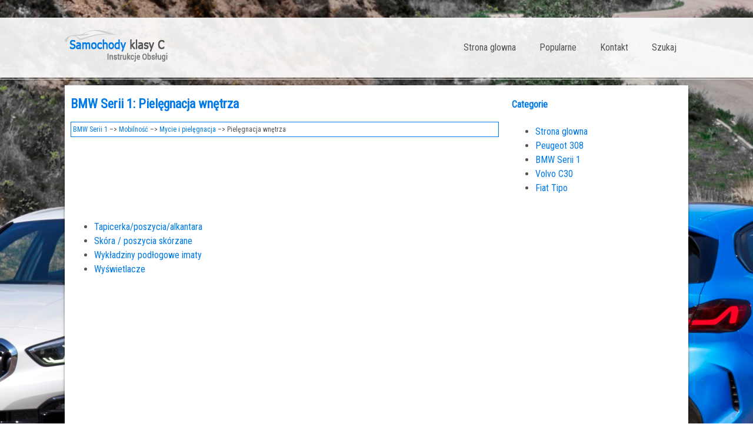

--- FILE ---
content_type: text/html; charset=UTF-8
request_url: https://www.plklasc.com/bmw_serii_1-3987/piel_281_gnacja_wn_281_trza-4340.html
body_size: 2623
content:
<!DOCTYPE html>
<html lang="PL">
<head>
<meta charset="UTF-8">
<title>BMW Serii 1: Piel&#281;gnacja wn&#281;trza - Mycie i piel&#281;gnacja - Mobilno&#347;&#263;</title>
<link href="css/cssckl.css" rel="stylesheet" type="text/css" media="all" />
<link href="media-queries.css" rel="stylesheet" type="text/css" media="all" />
<meta name="viewport" content="width=device-width, initial-scale=1.0">
<link href="https://fonts.googleapis.com/css?family=Roboto+Condensed" rel="stylesheet">
<link rel="shortcut icon" href="favicon.ico" type="image/x-icon">

<script data-ad-client="ca-pub-6298024198496567" async src="https://pagead2.googlesyndication.com/pagead/js/adsbygoogle.js"></script>

</head>
<body>

<div class="fwidth">
<div class="container">
<a href="/" style="display:block; float:left;">
<div class="logo"></div>
</a>
<div class="mymenu">
<ul>
	<li><a href="/">Strona glowna</a></li>
	<li><a href="/top.html">Popularne</a></li>
	<li><a href="/contacts.html">Kontakt</a></li>
	<li><a href="/search.php">Szukaj</a></li>
			</ul>
 </div>
 <div class="clear"></div>
</div>
</div>
<div class="fwidth2">
<div class="container2">
<div class="onebl">
<h1>BMW Serii 1: Piel&#281;gnacja wn&#281;trza</h1>
<div class="way"><div><a href="/bmw_serii_1-3987.html">BMW Serii 1</a> &ndash;> <a href="/bmw_serii_1-3987/mobilno_347_263_-4293.html">Mobilno&#347;&#263;</a> &ndash;> <a href="/bmw_serii_1-3987/mycie_i_piel_281_gnacja-4331.html">Mycie i piel&#281;gnacja</a> &ndash;>  Piel&#281;gnacja wn&#281;trza</div></div>
<div style="margin:5px 0;"><script async src="https://pagead2.googlesyndication.com/pagead/js/adsbygoogle.js"></script>
<!-- plklasc.com top adaptiv 120 -->
<ins class="adsbygoogle"
     style="display:block; height:120px;"
     data-ad-client="ca-pub-6298024198496567"
     data-ad-slot="7920127209"></ins>
<script>
     (adsbygoogle = window.adsbygoogle || []).push({});
</script></div>
<ul><li><a href="/bmw_serii_1-3987/tapicerka_poszycia_alkantara-4341.html">Tapicerka/poszycia/alkantara</a></li><li><a href="/bmw_serii_1-3987/skora_poszycia_skorzane-4342.html">Sk&oacute;ra / poszycia sk&oacute;rzane</a></li><li><a href="/bmw_serii_1-3987/wyk_322_adziny_pod_322_ogowe_imaty-4343.html">Wyk&#322;adziny pod&#322;ogowe imaty</a></li><li><a href="/bmw_serii_1-3987/wy_347_wietlacze-4344.html">Wy&#347;wietlacze</a></li></ul></table></ul><div style="clear:both"></div><div style="margin-bottom:5px;" align="center"><script async src="https://pagead2.googlesyndication.com/pagead/js/adsbygoogle.js"></script>
<!-- plklasc.com bot adaptiv -->
<ins class="adsbygoogle"
     style="display:block"
     data-ad-client="ca-pub-6298024198496567"
     data-ad-slot="3980882191"
     data-ad-format="auto"
     data-full-width-responsive="true"></ins>
<script>
     (adsbygoogle = window.adsbygoogle || []).push({});
</script></div><div style="border:1px solid #ccc; padding:5px;">
<div style="float:left; width: 48%; margin:1px; ">
<p><a href="/bmw_serii_1-3987/zaczep_holowniczy_ze_zdejmowaln_261_g_322_owic_261_kulist_261_-4339.html" style="text-decoration:none"><img src="images/prev.png" style="float:left; margin-right:10px;">Zaczep holowniczy ze zdejmowaln&#261;
g&#322;owic&#261; kulist&#261;</a></p>
   Utrzymywa&#263; w czysto&#347;ci g&#322;owic&#281; kulist&#261;
i mocowanie. Miejsca &#322;o&#380;yskowania,
powierzchnie &#347;lizgowe i kulki nale&#380;y regularnie
smarowa&#2 ...
   </p></div>
<div style="float:left; width: 48%; margin:1px; ">
<p><a href="/bmw_serii_1-3987/tapicerka_poszycia_alkantara-4341.html" style="text-decoration:none"><img src="images/next.png" style="float:right; margin-left:10px;">Tapicerka/poszycia/alkantara</a></p>
   Nale&#380;y regularnie odkurza&#263; tapicerk&#281;, aby
usun&#261;&#263; zabrudzenia powierzchniowe.

Do usuwania silniejszych zabrudze&#324;, jak np.

plam po napojach nale& ...
   </p></div>
<div style="clear:both"></div></div><div style="margin-top:0px;">
   <h5 style="margin:5px 0">Zobacz tez:</h5><p><a href="/volvo_c30-4383/przystosowanie_reflektorow_do_ruchu_lewostronnego-4633.html"><span>Przystosowanie reflektor&oacute;w do ruchu
lewostronnego</span></a><br>
   Prawid&#322;owy schemat o&#347;wietlenia drogi w ruchu lewo- i prawostronnym



	Wi&#261;zka &#347;wiate&#322; mijania dla ruchu lewostronnego.
	Wi&#261;zka &#347;wiate&#322; mijania dla ruchu prawostronnego.

Kszta&#322;t wi&#261;zki &#347;wiate&#322; mijania mo&#380;na odpowiednio
korygowa ...
   </p><p><a href="/bmw_serii_1-3987/wygaszanie_komunikatow_check_control-4122.html"><span>Wygaszanie komunikat&oacute;w Check- Control</span></a><br>
   

Nacisn&#261;&#263; przycisk na d&#378;wigni kierunkowskazu.

	Niekt&oacute;re komunikaty Check-Control s&#261;
	wy&#347;wietlane tak d&#322;ugo, a&#380; dane zak&#322;&oacute;cenie
	nie zostanie usuni&#281;te. Je&#380;eli jednocze&#347;nie
	wyst&#261;pi kilka zak&#322;&oacute;ce&#324;, komu ...
   </p><p><a href="/bmw_serii_1-3987/za_322_adunek_nart-4182.html"><span>Za&#322;adunek nart</span></a><br>
   Nale&#380;y pami&#281;ta&#263; o tym, aby wk&#322;ada&#263; do worka
tylko czyste narty. Zabezpieczy&#263; ostre
kraw&#281;dzie, aby nie spowodowa&#322;y uszkodze&#324;.
1. Opu&#347;ci&#263; &#347;rodkow&#261; pokryw&#281; w oparciu
kanapy.

2. Nacisn&#261;&#263; na przycisk, chwyci&#263; za
 ...
   </p></div>
<script>
// <!--
document.write('<iframe src="counter.php?id=4340" width=0 height=0 marginwidth=0 marginheight=0 scrolling=no frameborder=0></iframe>');
// -->

</script>

</div>
<div class="twobl">

<h4 class="cat">Categorie</h4>
			<ul>
	<li><a href="/">Strona glowna</a></li>
	<li><a href="/peugeot_308-3590.html">Peugeot 308</a></li>
	<li><a href="/bmw_serii_1-3987.html">BMW Serii 1</a></li>
	<li><a href="/volvo_c30-4383.html">Volvo C30</a></li>
	<li><a href="/fiat_tipo-6059.html">Fiat Tipo</a></li>



</ul>

<div><script async src="https://pagead2.googlesyndication.com/pagead/js/adsbygoogle.js"></script>
<!-- plklasc.com side 300x250 -->
<ins class="adsbygoogle"
     style="display:inline-block;width:300px;height:250px"
     data-ad-client="ca-pub-6298024198496567"
     data-ad-slot="1127665752"></ins>
<script>
     (adsbygoogle = window.adsbygoogle || []).push({});
</script></div>
			<div style="margin:10px 0 0 10px"><!--LiveInternet counter--><a href="https://www.liveinternet.ru/click"
target="_blank"><img id="licnt6E59" width="88" height="31" style="border:0"
title=""
src="[data-uri]"
alt=""/></a><script>(function(d,s){d.getElementById("licnt6E59").src=
"https://counter.yadro.ru/hit?t11.1;r"+escape(d.referrer)+
((typeof(s)=="undefined")?"":";s"+s.width+"*"+s.height+"*"+
(s.colorDepth?s.colorDepth:s.pixelDepth))+";u"+escape(d.URL)+
";h"+escape(d.title.substring(0,150))+";"+Math.random()})
(document,screen)</script><!--/LiveInternet-->
</div>
</div>
 <div class="clear"></div>
</div>
<footer><div class="container">&copy; www.plklasc.com 2026. Wszelkie prawa zastrzezone.0.0256</div></footer>

</div>

</body>

--- FILE ---
content_type: text/html; charset=utf-8
request_url: https://www.google.com/recaptcha/api2/aframe
body_size: 265
content:
<!DOCTYPE HTML><html><head><meta http-equiv="content-type" content="text/html; charset=UTF-8"></head><body><script nonce="It7QfTmrs41xPGftDPh7-Q">/** Anti-fraud and anti-abuse applications only. See google.com/recaptcha */ try{var clients={'sodar':'https://pagead2.googlesyndication.com/pagead/sodar?'};window.addEventListener("message",function(a){try{if(a.source===window.parent){var b=JSON.parse(a.data);var c=clients[b['id']];if(c){var d=document.createElement('img');d.src=c+b['params']+'&rc='+(localStorage.getItem("rc::a")?sessionStorage.getItem("rc::b"):"");window.document.body.appendChild(d);sessionStorage.setItem("rc::e",parseInt(sessionStorage.getItem("rc::e")||0)+1);localStorage.setItem("rc::h",'1768578871443');}}}catch(b){}});window.parent.postMessage("_grecaptcha_ready", "*");}catch(b){}</script></body></html>